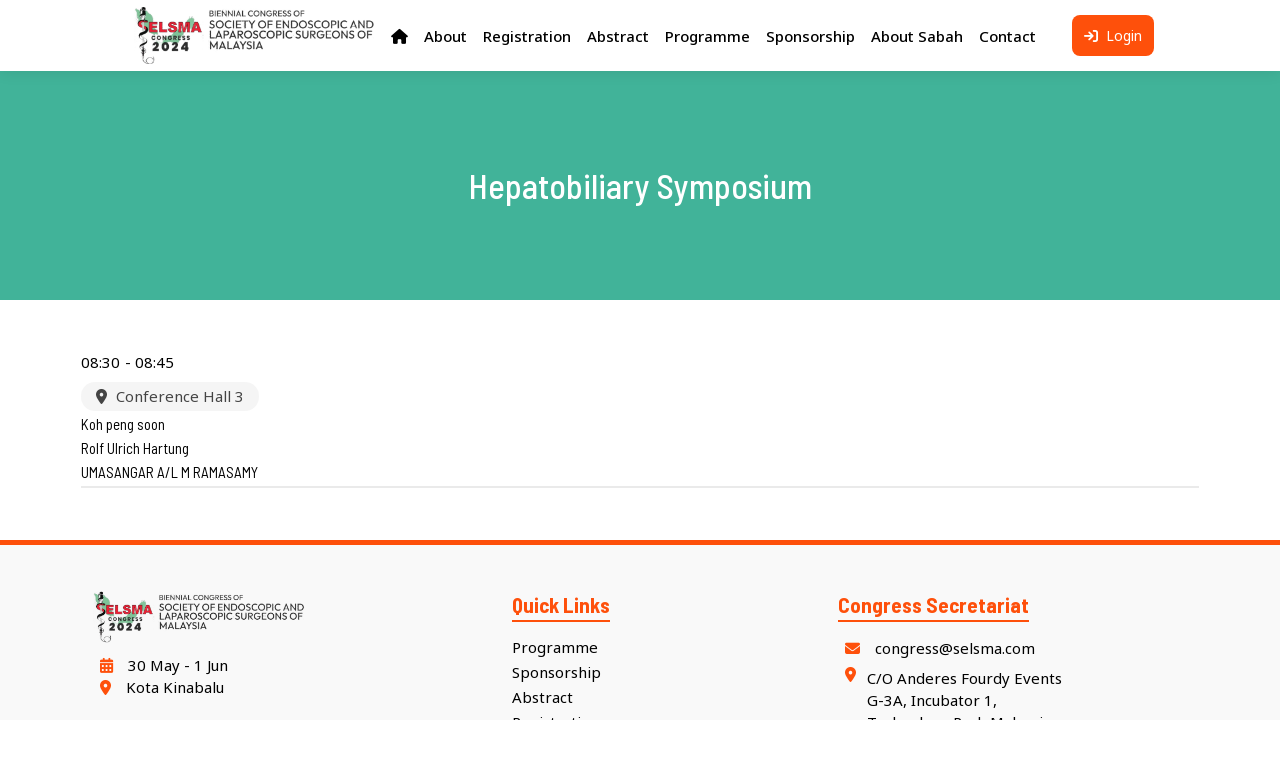

--- FILE ---
content_type: text/html; charset=UTF-8
request_url: https://congress.selsma.com/event/session/view/7382
body_size: 4413
content:
<!DOCTYPE html>
<html lang="en">
    <head>
        <meta http-equiv="content-type" content="text/html; charset=UTF-8">
        <meta charset="utf-8">
        <meta http-equiv="X-UA-Compatible" content="IE=edge">
        <meta name="viewport" content="width=device-width, initial-scale=1.0, maximum-scale=1.0, user-scalable=no">
        <link rel="shortcut icon" href="/templates/custom/anderesfourdy/selsma2024/images/favicon.png">
        <link rel="apple-touch-icon" href="">
        
        <link rel="preconnect" href="https://fonts.googleapis.com">
        <link rel="preconnect" href="https://fonts.gstatic.com" crossorigin>	

        <title>Hepatobiliary Symposium - SELSMA Congress 2024</title>
<script type="text/javascript">
    var fphp = window.fphp || {};
    fphp.PATH_ROOT  = '/';
    fphp.PATH_HTTP  = 'https://congress.selsma.com/';
    fphp.route = {"id":null,"com":"event","view":"session\/view","alias":"7382","url":"\/event\/session\/view\/7382"};

    // Timezone offset from UTC (seconds)
    fphp.serverTzOffsetSeconds = 0;
    fphp.user = {"id":0,"type":4,"group":"Guest","name":null,"username":null,"email":null,"session":"f84f0d08d9537dd9746587d1357588af","sid":null,"private":null,"public":null};
    fphp.group = {"4":{"type":4,"expiry":"2099-12-31","status":"9","primary":true}};

    fphp.serverTzOffsetString = "+00:00";
    fphp.localTzOffsetSeconds = (0 - (new Date()).getTimezoneOffset()) * 60;
    fphp.serverTimestamp = 1769020080;
    // Whether to use Add to Cart popups
    fphp.storeCartPopup = false;
    
</script>
<link rel="stylesheet" type="text/css" href="https://cdnjs.cloudflare.com/ajax/libs/bootstrap/5.1.3/css/bootstrap.min.css" />
<link rel="stylesheet" type="text/css" href="//storage.unitedwebnetwork.com/asset/jqueryui/1.12.1/jquery-ui.min.css" />
<link rel="stylesheet" type="text/css" href="//storage.unitedwebnetwork.com/asset/fphp/1.0.2/style.min.css" />
<link rel="stylesheet" type="text/css" href="//storage.unitedwebnetwork.com/asset/boxy/1.0.1/style-min.css" />
<script type='text/javascript' src='https://cdnjs.cloudflare.com/ajax/libs/jquery/3.2.1/jquery.min.js'></script>
<script type='text/javascript' integrity='sha384-gEqmPs5aWSQz1JwC46POWNPOy5RXuQyzUfmJPfMXSjBB0zv07wS6StkxwjIfkvL0' crossorigin='anonymous' src='//storage.unitedwebnetwork.com/asset/jqueryui/1.12.1/jqueryui-min.js'></script>
<script type='text/javascript' integrity='sha256-M4R5pU+mkW7PJTrM34LJRCp1qHqKvbNdQh+tnS+dorQ=' crossorigin='anonymous' src='//storage.unitedwebnetwork.com/asset/fphp/1.0.2/script-min.js'></script>
<script type='text/javascript' src='//storage.unitedwebnetwork.com/asset/boxy/1.0.1/script-min.js'></script>
<meta name="generator" content="fPHP" />
<link rel="stylesheet" type="text/css" href="/templates/default/css/reset.css" />
<link rel="stylesheet" type="text/css" href="/templates/custom/anderesfourdy/selsma2024/css/layout.css" />
<link rel="stylesheet" type="text/css" href="/templates/default/css/event.css" />
<script type='text/javascript' src='/templates/custom/anderesfourdy/selsma2024/js/customjs.js'></script>
<script type='text/javascript' src='https://cdnjs.cloudflare.com/ajax/libs/bootstrap/5.1.3/js/bootstrap.min.js'></script>

<style>:root {--session-track-27190: ;--session-track-27192: ;--session-track-27184: ;--session-track-27185: ;--session-track-27186: ;}</style>
<!-- Module ID: 43507 -->
<style>
  @media (max-width: 1000px){
   .menu-horizontal.menu-hover-1{
     order: 1;
   }
  }
  
</style>
<script>
$(document).ready(function(){
    $("#button-myschedule").click(function(e){
        e.preventDefault();
        var $button = $(this);
        var href = $button.prop("href");
        var mode = $button.data("mode");
        switch(mode) {
            case "add":
                $.ajax({ 
                    type: 'GET', 
                    url: href+mode,
                    dataType: 'json',
                    success: function (data) { 
                        if(data.status) {
                            datahref = $button.data("href");                            
                            $button
                                .html("<i></i>Remove from My Schedule")
                                .prop("href",datahref)
                                .data("href",href)
                                .addClass("added")
                                .data("mode","remove")
                        }
                        fphp.util.notification({content:data.message});
                    }
                });
            break;
            case "remove":
                $.ajax({ 
                    type: 'GET', 
                    url: href+mode,
                    dataType: 'json',
                    success: function (data) { 
                        if(data.status) {
                            datahref = $button.data("href");
                            $button
                                .html("<i></i>Add to My Schedule")
                                .prop("href",datahref)
                                .data("href",href)
                                .removeClass("added")
                                .data("mode","add")
                        }
                        fphp.util.notification({content:data.message});
                    }
                });                
        }
    });
    
});
</script> 
        <script src="https://cdnjs.cloudflare.com/ajax/libs/magnific-popup.js/1.1.0/jquery.magnific-popup.min.js" integrity="sha512-IsNh5E3eYy3tr/JiX2Yx4vsCujtkhwl7SLqgnwLNgf04Hrt9BT9SXlLlZlWx+OK4ndzAoALhsMNcCmkggjZB1w==" crossorigin="anonymous"></script>
        <link rel="stylesheet" href="https://cdnjs.cloudflare.com/ajax/libs/magnific-popup.js/1.1.0/magnific-popup.min.css" integrity="sha512-+EoPw+Fiwh6eSeRK7zwIKG2MA8i3rV/DGa3tdttQGgWyatG/SkncT53KHQaS5Jh9MNOT3dmFL0FjTY08And/Cw==" crossorigin="anonymous" />
        
        
    </head>
    <body  
         class="com-event view-session-view alias-7382 path-event-session-view-7382- cva-event-session-view-7382 no-user not-home"><!-- Powered By fPHP -->

        <div class="background-container">
            <!-- Position: background --><div class="fRegion region-background empty " data-fphp-region="background"></div>        </div>

        <div class="container-mobile">

            <header class="fHeader">
                <div class="navbar-header"> 
                    <div class="container">    
                        <!-- Position: header --><div class="fRegion region-header " data-fphp-region="header"><div class='fModule f-logo col-xs-8 col-8 col-sm-8 col-md-6 col-lg-3 col-xl-3 col-xxl-3 f-module f-module-gallery-list' data-fphp-entity-type='moduleinstance' data-ui-init='module' id="fModule-43539" data-fphp-entity-id="43539"><div class="f-module-content fModuleContent">                <ul class="fGalleryImages fGalleryList">
                                            <li id="fModule--fGalleryItem-220645" class="fGalleryItem fGalleryItem-220645">
                                                            <a  class="fGalleryImage"><img alt="Selsma's logo" src="https://storage.unitedwebnetwork.com/files/1154/f97569a6ae9608113b957479e64f2c52.png" /></a>
                                
                                                        </li>
                                        <li id="fModule--fGalleryItem-219396" class="fGalleryItem fGalleryItem-219396">
                                                            <a  class="fGalleryImage"><img alt="SELSMA 2024 logo" src="https://storage.unitedwebnetwork.com/files/1154/39c252386b50ced28c65efbe7ff9286c.webp" /></a>
                                
                                                        </li>
                                </ul>
            
            
                    
</div></div><div class='fModule menu-horizontal menu-hover-1 col-xs-2 col-2 col-sm-2 col-md-2 col-lg-8 col-xl-8 col-xxl-8 f-module f-module-pages-menu' data-fphp-entity-type='moduleinstance' data-ui-init='module' id="fModule-43507" data-fphp-entity-id="43507"><div class="f-module-content fModuleContent">        <div id="fMenu-toggle-43507" class="d-block d-lg-none d-xl-none d-xxl-none visible-xs d-sm-block visible-sm d-md-block visible-md navbar-toggle-container">
            <a class="navbar-toggle collapsed" 
            	data-toggle="collapse" 
            	href="#fMenu-43507" 
            	aria-expanded="false"
            	data-bs-toggle="collapse"
            	data-bs-target="#fMenu-43507"
            >
                <span class="icon-bar"></span>
                <span class="icon-bar"></span>
                <span class="icon-bar"></span>
            </a>
        </div>
    <nav aria-label='Main menu' id='fMenu-43507' class='d-lg-block d-xl-block d-xxl-block visible-sm-block visible-md-block visible-lg-block visible-xl-block visible-xsl-block d-none hidden-xs d-sm-none hidden-sm d-md-none hidden-md'><ul class='fMenu'><li id='menu-item-27805' class='menu-item '><a tabindex='0' href='/home' title=''><span class='menu-item-icon'></span><span class='menu-item-text'><i class='fa fa-home' aria-hidden='true'></i></span></a></li><li id='menu-item-27807' class='menu-item '><a tabindex='0' href='/about-organiser' title='About'><span class='menu-item-icon'></span><span class='menu-item-text'>About</span></a></li><li id='menu-item-27812' class='menu-item '><a tabindex='0' href='/registration' title='Registration'><span class='menu-item-icon'></span><span class='menu-item-text'>Registration</span></a></li><li id='menu-item-27813' class='menu-item '><a tabindex='0' href='/abstract' title='Abstract'><span class='menu-item-icon'></span><span class='menu-item-text'>Abstract</span></a></li><li id='menu-item-27814' class='menu-item  has-submenu' aria-haspopup='true'><a tabindex='0' href='/programme/pre-congress-workshop' title='Programme'><span class='menu-item-icon'></span><span class='menu-item-text'>Programme</span></a><ul><li id='menu-item-27834' class='menu-item '><a tabindex='0' href='/programme' title='Congress Programme'><span class='menu-item-icon'></span><span class='menu-item-text'>Congress Programme</span></a></li><li id='menu-item-27836' class='menu-item '><a tabindex='0' href='/faculty' title='Invited Faculty'><span class='menu-item-icon'></span><span class='menu-item-text'>Invited Faculty</span></a></li></ul></li><li id='menu-item-27831' class='menu-item '><a tabindex='0' href='/sponsorship' title='Sponsorship'><span class='menu-item-icon'></span><span class='menu-item-text'>Sponsorship</span></a></li><li id='menu-item-27816' class='menu-item  has-submenu' aria-haspopup='true'><a tabindex='0' href='/about-sabah' title='About Sabah'><span class='menu-item-icon'></span><span class='menu-item-text'>About Sabah</span></a><ul><li id='menu-item-27925' class='menu-item '><a tabindex='0' href='/about-sabah#fModule-43600' title='Interesting Places to Visit'><span class='menu-item-icon'></span><span class='menu-item-text'>Interesting Places to Visit</span></a></li><li id='menu-item-27926' class='menu-item '><a tabindex='0' href='/about-sabah#fModule-43602' title='Hotel in Kota Kinabalu'><span class='menu-item-icon'></span><span class='menu-item-text'>Hotel in Kota Kinabalu</span></a></li><li id='menu-item-27927' class='menu-item '><a tabindex='0' href='/about-sabah#fModule-43603' title='Flight to Kota Kinabalu'><span class='menu-item-icon'></span><span class='menu-item-text'>Flight to Kota Kinabalu</span></a></li></ul></li><li id='menu-item-27973' class='menu-item '><a tabindex='0' href='/contact-us' title='Contact'><span class='menu-item-icon'></span><span class='menu-item-text'>Contact</span></a></li></ul></nav></div></div><div class='fModule f-header-button text-right col-xs-2 col-2 col-sm-2 col-md-4 col-lg-1 col-xl-1 col-xxl-1 f-module f-module-pages-custom' data-fphp-entity-type='moduleinstance' data-ui-init='module' id="fModule-43841" data-fphp-entity-id="43841"><div class="f-module-content fModuleContent"><div ><p style="text-align: right;"><a class="fButton" href="/login"><i class="fas fa-sign-in">&nbsp;</i> Login</a></p>
</div></div></div></div>                    </div>
                </div>
            </header>
            

            <div class="head-padding"></div>

            
            
            <div id="fContent">
                <div class="fPageTitle">
                    <div class="container">
                        <h1 id='heading'>Hepatobiliary Symposium</h1>                    </div>
                </div>
                <div class="container">
                    <div class="row">
                                                <section id="fMatter" class="col-12">
                            <div id="f-messages"></div>                            <div class="session-full session-status-1" id="session-full-7382">

    <div class="session-time">
        <span class='session-time-date'>29 Jul 2022</span>
        <span class='session-time-start'>08:30</span>
        <span class='session-time-end'>08:45</span>
    </div>
    
            <div class="session-venue session-venue-27188">
        Conference Hall 3        </div>
        
        <div class="session-item session-item-intro">
        
            <div class="session-people">
                            <div class="session-people-item session-people-id-614718 session-people-role-27175">
                    <span class="session-people-name">Koh peng soon</span>
                    <span class="session-people-role">Moderator</span>

                    
                </div>

                            <div class="session-people-item session-people-id-608467 session-people-role-27175">
                    <span class="session-people-name">Rolf Ulrich Hartung</span>
                    <span class="session-people-role">Moderator</span>

                    
                </div>

                            <div class="session-people-item session-people-id-608003 session-people-role-27175">
                    <span class="session-people-name">UMASANGAR A/L M RAMASAMY</span>
                    <span class="session-people-role">Moderator</span>

                    
                </div>

                    </div>
        </div>
        
    <div class="session-action">
            </div>

    
        
    <div class="session-container session-item session-item-slots">
            </div>

</div>                        </section>
                                            </div>
                </div>
            </div>
                        <footer id="fFooter">
                <div class="container">
                    <!-- Position: footer --><div class="fRegion region-footer " data-fphp-region="footer"><div class='fModule fBottom f-module f-module-pages-custom' data-fphp-entity-type='moduleinstance' data-ui-init='module' id="fModule-43559" data-fphp-entity-id="43559"><div class="f-module-content fModuleContent"><div ><div class="container">
<div class="row justify-content-between">
<div class="col-md-4 col-sm-10"><a href="https://congress.selsma.com/"><img src="https://storage.unitedwebnetwork.com/files/1154/39c252386b50ced28c65efbe7ff9286c.webp" /></a>
<p><i class="fa-solid fa-calendar-days">&nbsp;</i> 30 May - 1 Jun</p>

<p><i class="fa-solid fa-location-dot">&nbsp;</i> Kota Kinabalu</p>
</div>

<div class="col-md-3 col-sm-10">
<h4>Quick Links</h4>

<ul>
	<li><a href="https://congress.selsma.com/programme/pre-congress-workshop" target="_self">Programme</a></li>
	<li><a href="https://congress.selsma.com/sponsorship" target="_self">Sponsorship </a></li>
	<li><a href="https://congress.selsma.com/abstract" target="_self">Abstract </a></li>
	<li><a href="https://congress.selsma.com/registration" target="_self">Registration</a></li>
</ul>
</div>

<div class="col-md-4 col-sm-10 email">
<h4>Congress Secretariat</h4>
<!--<p><i class="fa-solid fa-clock"> </i> Mon-Fri, 10am - 5pm GMT+8</p>--><!--<p><a href="mailto:congress.selsma.com"><i class="fa-solid fa-globe"> </i> congress.selsma.com</a></p>-->

<p><a href="mailto:congress@selsma.com"><i class="fa-solid fa-envelope">&nbsp;</i> congress@selsma.com</a></p>

<p style="display:flex;"><i class="fa-solid fa-location-dot">&nbsp;</i> C/O Anderes Fourdy Events<br />
G-3A, Incubator 1,<br />
Technology Park Malaysia,<br />
Bukit Jalil, 57000 Kuala Lumpur&nbsp;</p>
<!--<p><i class="fa-solid fa-phone fa-fw"> </i> <a href="tel:+60-11-1634-1491"> +60-11-1634-1491</a></p>

<p><i class="fa-solid fa-phone fa-fw"> </i> <a href="tel:+60-11-2669-1491">+60-11-2669-1491</a></p>

<p><i class="fa-solid fa-phone fa-fw"> </i> <a href="tel:‭+60-11-5426-1941">‭+60-11-5426-1941</a></p>--></div>
</div>
</div>
</div></div></div><div class='fModule  copyright f-module f-module-pages-custom' data-fphp-entity-type='moduleinstance' data-ui-init='module' id="fModule-43837" data-fphp-entity-id="43837"><div class="f-module-content fModuleContent"><div ><p>Society of Endoscopic Laparoscopic of Surgeons Malaysia | All Rights Reserved | Powered By <a href="https://events.anderesfourdy.com/" target="_blank">Anderes Fourdy</a></p>
</div></div></div></div>                </div>
            </footer>
        </div>
    </body>
</html>

--- FILE ---
content_type: text/css
request_url: https://congress.selsma.com/templates/custom/anderesfourdy/selsma2024/css/layout.css
body_size: 11509
content:
@import url('https://fonts.googleapis.com/css2?family=Barlow+Semi+Condensed:ital,wght@0,100;0,200;0,300;0,400;0,500;0,600;0,700;0,800;0,900;1,100;1,200;1,300;1,400;1,500;1,600;1,700;1,800;1,900&family=Noto+Sans:ital,wght@0,100..900;1,100..900&display=swap');
@import url("https://cdnjs.cloudflare.com/ajax/libs/font-awesome/6.2.1/css/all.min.css");
:root {
    --brand-color-green: #41b399;
    --brand-color-lgreen: #c4e8e0;
    --brand-color-red: #fe500b;
    --brand-color-orange: #ffa519;
    --brand-color-lgray: #efefef5e;
}

* {
    -webkit-font-smoothing: antialiased;
    -moz-osx-font-smoothing: grayscale;
}

html {
    font-size: 16px;
}

body {
    line-height: 1.375;
    padding: 0;
    margin: 0;
    overflow-x: hidden;
    overflow-y: auto;
    font-size: 1rem;
    font-family: "Noto Sans", sans-serif;
    font-optical-sizing: auto;
}


/* Layout */

a {
    text-decoration: none;
    color: #000;
}

a:hover {
    text-decoration: underline;
}

h1,
h2,
h3,
h4,
h5,
h6 {
    font-family: "Barlow Semi Condensed", sans-serif;
}

h1 {
    font-size: 2.3rem;
    margin: 1.25rem 0;
    font-weight: 500;
}

h2 {
    font-size: 1.9rem;
    margin: 1.25rem 0;
    font-weight: 500;
}

h3 {
    font-size: 1.7rem;
    margin: 1.25rem 0;
    font-weight: 500;
    line-height: 140%;
}

h4 {
    font-size: 1.3rem;
    margin: 1.25rem 0;
    font-weight: 500;
    line-height: 140%;
}

p {
    margin-bottom: 1rem;
    font-weight: 400;
    line-height: 1.5;
}

img {
    max-width: 100%;
    height: auto;
    -webkit-user-drag: none;
    user-select: none;
    -moz-user-select: none;
    -webkit-user-select: none;
    -ms-user-select: none;
}

body.width-full #fContent>.container {
    width: 100%;
    padding: 0;
    min-width: 100%;
}

body.width-full #fMatter {
    padding: 0;
}

body.title-off .fPageTitle {
    display: none;
}

ol,
ul {
    margin: 0 0 1rem;
    padding: 0 0 0 1em;
}

#f-messages {
    margin: 0;
}

.spacing-no {
    padding: 0 !important;
    margin: 0 !important;
}

.bg-none {
    background: transparent !important;
}


/*Module*/

.fModule .fModuleTitle,
.fModule .fModuleContent {
    width: 100%;
}

.fModuleEnd .fModuleTitle,
.fModuleEnd .fModuleContent,
.fModuleBoxed {
    margin: 0 auto;
}

#fMatter .fModule,
#fSidebarRight .fModule,
#fContentPre .fModule,
#fContentPost .fModule {
    padding-top: 2rem;
    padding-bottom: 2rem;
}

.fRegion {
    display: inline-block;
    width: 100%;
}

#fPageTitle {
    display: block;
}

.container {
    min-width: 320px;
}

body.width-full #fContent>.container {
    width: 100%;
    padding: 0;
    min-width: 100%;
}

#fMatter {
    padding-top: 1.5rem;
    padding-bottom: 1.5rem;
}

body.width-full #fMatter {
    padding: 0;
}

.region-header .fModule {
    display: flex;
    align-items: center;
}

.fRegion.region-header {
    display: flex;
    flex-wrap: wrap;
    align-items: center;
}

.f-module-user-format h2 {
    color: #fe500b;
    font-weight: 800;
}

.fForm .form-heading {
    padding: 0;
}

input#field_id_18893 {
    padding: 0px 0 0px 73px !important;
    height: 50px;
}

.menu-item-text .action:before {
    display: block;
    content: "";
    height: 1.04rem;
    width: 1.04rem;
    background: red;
    border-radius: 1rem;
    position: absolute;
    left: 10px;
    top: 19%;
    transform: translate(0, -50%);
    animation: blinking 2s infinite;
}


/*----------animation----------*/

@keyframes blinking {
    0% {
        opacity: 1;
    }
    70% {
        opacity: 0;
    }
    100% {
        opacity: 1;
    }
}


/* Common CSS */

input.form-control,
textarea.form-control {
    display: inline-block;
    margin: 10px 0px;
}


/* Programme Table */

.session-heading {
    text-align: center;
    margin-top: 1.5rem;
    color: #4d4f53;
    font-weight: bold;
    line-height: 1.3;
    font-size: 2rem;
    margin-bottom: 1rem;
    color: var(--brand-color-red);
}

.session-container {
    border-collapse: separate;
    border-spacing: 0 1rem;
    border: 1px solid #eaeaea;
}

body .session-container th {
    background: var(--brand-color-red);
    color: #fff;
    font-weight: bold;
}

.session-container td {
    border-bottom: 1px solid #f7ae3f;
}

.session-container tr:last-child td {
    border-bottom: 0 none !important;
}

.session-container .session-details {
    vertical-align: top !important;
    position: relative;
    border-right: 1px solid #dadada;
}

.session-container .session-details:last-child {
    border-right: 0 none;
}

.session-container td.session-details[colspan="2"] {
    text-align: left;
}

td.session-time,
th.session-time {
    padding: 1rem;
    width: 120px;
    min-width: 120px;
}

.session-time.session-time-show {
    font-size: 0.9rem;
}

td.session-time {
    border-right: 1px solid var(--brand-color-red);
    background: #f1f1f1;
}

.session-time .session-time-start,
.session-time .session-time-end {
    display: inline-block;
    opacity: 1;
}

.session-time .session-time-start:after {
    display: inline-block;
    content: " - ";
    padding-left: 5px;
}

.session-time .session-time-zone {
    font-size: 0.9rem;
    color: #999;
}

.session-time .session-time-date {
    display: none;
}

.session-time .session-time-date.is-different {
    color: #fff;
    display: inline-block;
    background: #aaa;
    border-radius: 2rem;
    font-size: 0.8rem;
    padding: 0.25rem 1rem;
    margin-left: 0.5rem;
    margin-right: 0.5rem;
}

.session-container ul li {
    margin: .5em 0 .5em 20px !important;
    list-style: square;
}

.session-sub {
    padding-left: 0;
    list-style: square;
    margin-top: 0.5rem;
    margin-bottom: 0.5rem;
}

.session-sub-title {
    font-weight: 600;
}

.session-sub .session-people {
    padding-top: 0;
    margin-top: 0;
}

.session-title.session-sub-title,
.session-intro {
    font-weight: 600;
    font-size: 1rem;
    display: inline;
    color: #000;
    letter-spacing: -0.5px;
}

.session-venue {
    position: relative;
    border-radius: 1rem;
    padding: 0.25rem 1rem;
    /* background: rgba(254, 229, 0, 0.85); */
    background: #dddddd4a;
    color: #444;
    display: inline-block;
    font-size: 1rem !important;
    margin-top: 10px;
}

.session-venue::before {
    content: "\f3c5";
    font-family: "FontAwesome";
    margin-right: 5px;
}

.session-venue-34318 {
    background: #c3ffd930;
}

.session-venue-34320 {
    background: #ffb9a82e;
}

.session-venue-34321 {
    background: #ffda9d33;
}


/* .session-container .session-details:has(.session-item-container .session-venue-34318) .session-title {
    background: var(--brand-color-green);
}

.session-container .session-details:has(.session-item-container .session-venue-34320) .session-title {
    background: var(--brand-color-red);
}

.session-container .session-details:has(.session-item-container .session-venue-34321) .session-title {
    background: var(--brand-color-orange);
} */

.session-venue a {
    font-size: 0.8rem;
}

.session-venue a {
    color: #fff;
    display: inline-block;
    margin: 0;
    padding: 0;
    padding-left: 1rem;
}

.session-venue a:before {
    display: block;
    content: "";
    height: 1.1rem;
    width: 1.1rem;
    background: #fff;
    border-radius: 2rem;
    position: absolute;
    left: 6px;
    line-height: 1rem;
    top: 50%;
    transform: translate(0, -50%);
    animation: blinking 1.2s infinite;
}

.session-status-3 .session-venue,
.session-status-2 .session-venue {
    margin-top: 0.5rem;
    padding-left: 1.25rem;
    background: url('https://img.icons8.com/fluency-systems-regular/48/000000/marker--v1.png') left center no-repeat;
    background-size: 1rem;
    font-size: 0.8rem;
    opacity: 0.75;
}

span.live {
    color: #cc0000 !important;
}

.session-status-3 .session-venue,
.session-status-2 .session-venue {
    background-color: #cc0000;
    display: inline-block;
    position: relative;
    margin-top: 2rem;
}

.session-status-3>.session-title:before,
.session-status-2>.session-title:before {
    position: relative;
    content: "LIVE";
    color: #cc0000;
    font-size: 1rem;
    font-weight: bold;
    display: block;
    animation: blinking 1.2s infinite;
}

.no-user .session-status-3 .session-venue {
    display: none
}

.no-user .session-status-3>.session-title:before {
    display: none
}

.session-status-2 .session-venue,
.session-status-2>.session-title:before {
    display: none;
}

.session-mine.session-status-2>.session-title:before,
.session-mine.session-status-2.session-full:before {
    content: "PRESENTER TO JOIN SESSION";
    color: #FFA500;
    display: block;
    margin-bottom: 0.5rem;
}

.session-mine.session-status-2 .session-venue {
    display: inline-block;
}

@keyframes blinking {
    0% {
        opacity: 1;
    }
    70% {
        opacity: 0;
    }
    100% {
        opacity: 1;
    }
}

@media(max-width: 594.8px) {
    .session-container th {
        font-size: 0px;
    }
    .session-container th select {
        font-size: 1rem;
    }
    tr.session-row {
        border: 1px solid #333;
        margin-top: 1.5rem;
    }
    tr.session-row-hidden {
        border: 0 none;
        margin-top: 0;
    }
    .session-time-zone {
        display: inline-block;
        padding-left: 0.5rem;
    }
    .session-time-zone::before,
    .session-time-zone::after {
        position: relative;
        content: " ";
        display: inline;
    }
    .session-time-zone::before {
        content: "(";
    }
    .session-time-zone::after {
        content: ")";
    }
    tr.session-row,
    tr.session-row td,
    td.session-time {
        display: block;
        width: 100%;
        max-width: 100%;
    }
    tr.session-row td {
        border: 0px none;
    }
    th.session-time {
        width: 100%;
        max-width: 100%;
        display: block;
    }
    .session-time .session-time-date.is-different {
        margin-left: 0;
    }
    .session-container tr:hover td.session-time,
    table.fTable tr:nth-child(odd) td.session-time,
    table.fTable tr:nth-child(even) td.session-time {
        display: block;
        text-align: left;
        background: #333;
        color: #fff;
    }
    .session-container th:last-child {
        display: none;
    }
}


/* Responsive Homepage */

.fModuleEnd .fModuleTitle {
    padding-right: var(--bs-gutter-x, .75rem);
    padding-left: var(--bs-gutter-x, .75rem);
}

@media (min-width: 576px) {
    .fModuleEnd .fModuleTitle {
        width: 540px;
    }
}

@media (min-width: 768px) {
    .fModuleEnd .fModuleTitle {
        width: 720px;
    }
}

@media (min-width: 992px) {
    .fModuleEnd .fModuleTitle {
        width: 970px;
    }
}

@media (min-width: 1200px) {
    .fModuleEnd .fModuleTitle {
        width: 1140px;
    }
}

@media (min-width: 1400px) {
    .fModuleEnd .fModuleTitle {
        width: 1320px;
    }
}


/***----***/

.fForm .form-item-type-checkbox .checkbox label,
.fForm .form-item-type-radio .checkbox label,
.fForm .form-item-type-boolean label {
    display: flex;
    align-items: center;
}

header ul,
ul.fMenu,
header ul li,
ul.fMenu li {
    margin: 0px;
    list-style: none;
    padding: 0px;
}

ul.fGalleryImages.fGalleryList {
    position: relative;
    margin: 0px;
    padding: 0px;
    list-style: none;
}

ul.fGalleryImages.fGalleryList li.fGalleryItem {
    margin: 0;
    padding: 0 0.5rem;
    list-style: none;
}

.fGalleryImage {
	display:block;
}

.logoset .fGalleryImage {
	border: 1px solid #ddd;
	margin-bottom: 1rem;
	transition: 0.5s all;
}
.logoset .fGalleryImage:hover {
	box-shadow: 0 0 1rem rgba(0,0,0,0.1);
}

.f-intresting-places a {
    color: var(--brand-color-red) !important;
    font-weight: bold;
}


/***----***/

.collapse.show {
    display: block !important;
}

.collapse.in {
    display: block !important;
}

.navbar-toggle.collapsed .icon-bar:nth-child(1),
.navbar-toggle.collapsed .icon-bar:nth-child(2) {
    transform: none;
    /* margin: 0;
    margin: 0; */
}

header .navbar-toggle .icon-bar {
    height: 3px;
    width: 26px;
    background: #fff;
}

.navbar-toggle .icon-bar:nth-child(3) {
    opacity: 0;
}


/* .navbar-toggle .icon-bar+.icon-bar {
    margin-top: 4px;
} */

.navbar-toggle .icon-bar:nth-child(2) {
    transform: rotate(-45deg);
    margin-top: -2px;
    margin-bottom: 4px;
}

.navbar-toggle .icon-bar:nth-child(1) {
    transform: rotate(45deg);
}

.navbar-toggle.collapsed .icon-bar:nth-child(1) {
    margin-top: -7px;
}

.navbar-toggle.collapsed .icon-bar:nth-child(3) {
    opacity: 1;
}

.navbar-toggle.collapsed .icon-bar:nth-child(2) {
    margin-top: 7px;
}

.navbar-toggle-container .navbar-toggle {
    z-index: 9999;
}

.region-header,
.region-headertop {
    display: flex;
    flex-wrap: wrap;
    align-items: stretch;
}

.region-header .fModule,
.region-headertop .fModule {
    display: flex;
    align-items: center;
}

.region-headertop .fModule {
    padding: 0;
}

.headertop ul li {
    display: inline-block;
    align-items: center;
    padding: 0 0.7em 0 0;
    position: relative;
}

.fHeader .menu-horizontal {
    background: #fc031700;
    transition: .5s all;
}

.menu-horizontal.set {
    position: fixed;
    top: 0;
    left: 0;
    right: 0;
    width: 100%;
}

.headertop ul li ul {
    display: block;
    position: absolute;
    left: 0;
    right: 0;
    top: 100%;
    width: 100%;
    display: none;
}

.headertop ul li ul li {
    border: none;
    display: block;
}

nav {
    height: 100%;
}

.menu-horizontal nav ul.fMenu {
    display: flex;
    flex-wrap: wrap;
    align-items: stretch;
    justify-content: center;
}

.menu-horizontal nav>ul>li {
    display: flex;
    align-items: stretch;
    position: relative;
}

.menu-horizontal nav a {
    font-weight: 500;
    display: flex;
    align-items: center;
    transition: 0.3s all;
    color: #000;
    text-decoration: none;
}

.menu-hover-1 .fMenu>li>a {
    position: relative;
    padding: 1rem 0;
}

.menu-hover-1 .fMenu>li:hover>a,
.menu-hover-1 .fMenu>li>a:hover {
    color: var(--brand-color-red);
}

.menu-hover-1 .fMenu>li {
    margin: 0 8px;
}

.menu-horizontal nav>ul>li>ul {
    position: absolute;
    top: 100%;
    width: 250px;
    display: none;
    z-index: 99;
    max-height: 0;
    display: unset;
    overflow: hidden;
    transition: all 0.3s linear;
    left: 50%;
    transform: translate(-50%, 0);
    background: #fff;
}

.menu-horizontal nav>ul>li>ul li a {
    color: #ab201e;
    font-size: 0.8rem;
    padding: 13px;
    background: #f2176b;
    border-bottom: 1px solid #ffffff45;
    background: #ccc;
}

header.set .menu-horizontal nav a {
    color: #000;
}

.menu-horizontal nav>ul>li>ul li a:hover {
    background: var(--brand-color-lgray);
}

.fMenu li:hover>ul.sub {
    visibility: visible;
    opacity: 1;
    top: 100%;
    transition: all 0.4s linear;
    display: block;
    transform: perspective(600px) scale(1);
    padding-top: 0;
    max-height: 300px;
    left: 50%;
    transform: translate(-50%, 0);
    box-shadow: 0 0 1rem rgba(0, 0, 0, 0.1);
}

.menu-horizontal nav>ul>li>ul li a {
    color: #000;
    font-size: 0.8rem;
    padding: 10px 10px;
    background: #ffffff;
    transition: all 0.3s ease 0.1s;
    text-align: center;
    display: block;
}

.navbar-header .navbar-toggler {
    display: none;
}

@media (max-width: 991.9px) {
    .row.w-100 {
        --bs-gutter-x: 0;
    }
    .navbar-header .navbar-toggler {
        display: block;
    }
    .navbar-collapse.collapse.show {
        display: block;
    }
    header.fHeader .menu-horizontal nav {
        position: fixed;
        float: right;
        padding: 29px 1px;
        margin-top: 0;
        margin-right: 0;
        margin-bottom: 0;
        background-color: rgba(0, 0, 0, 0);
        background-image: none;
        border: 1px solid transparent;
        width: 100%;
        left: 0;
        z-index: 9;
        top: 3rem;
    }
    header.fHeader .menu-horizontal ul li {
        float: none;
        display: block;
    }
    header.fHeader .menu-horizontal ul li a {
        color: #fff;
        background-color: #000;
    }
    .fHeader .menu-horizontal ul li,
    .fHeader.set .menu-horizontal ul li {
        float: none;
        padding: 20px 0;
    }
    .fHeader .menu-horizontal ul li a,
    .fHeader.set .menu-horizontal ul li a {
        color: #fff;
    }
    header .navbar-toggle {
        position: relative;
        float: right;
        padding: 9px 10px;
        margin-top: 0;
        margin-right: 0;
        margin-bottom: 0;
        background-color: rgba(0, 0, 0, 0);
        background-image: none;
        border: 1px solid transparent;
        border-radius: 4px;
    }
    .fHeader .menu-horizontal {
        padding: 0;
    }
    .region-header,
    .region-headertop {
        display: inline-block;
        width: 100%;
    }
    .region-header .fModule,
    .region-headertop .fModule {
        display: block;
    }
    .fHeader .navbar-header {
        margin: 0;
    }
    .fHeader .navbar-header .row.row-0 {
        margin: 0 15px;
    }
    header .navbar-toggle .icon-bar {
        background: var(--brand-color-red);
        height: 3px;
        width: 26px;
        position: absolute;
        right: 0;
    }
    .menu-horizontal nav ul.fMenu {
        display: flex;
        flex-wrap: wrap;
        align-items: stretch;
        justify-content: center;
        flex-direction: column;
    }
    header.fHeader .menu-horizontal ul li {
        float: none;
        display: block;
        width: 100%;
        text-align: left;
        padding: 0px 0;
        border-top: 0px solid white;
        margin: 0;
    }
    header.fHeader .menu-horizontal nav>ul>li>a {
        color: #1874bb;
        background: #fff;
        margin: 0;
        padding: 11px 8px !important;
        border-bottom: 1px solid #000;
        font-size: 14px;
        position: relative;
    }
    header.fHeader .menu-horizontal nav>ul>li>a {
        color: #fff;
        background-color: var(--brand-color-green);
    }
    .header-middle-container-row ul li a::before {
        content: '';
        height: 1px;
        width: 0;
        -webkit-transition: all .3s linear 0ms;
        -khtml-transition: all .3s linear 0ms;
        -moz-transition: all .3s linear 0ms;
        -ms-transition: all .3s linear 0ms;
        -o-transition: all .3s linear 0ms;
        transition: all .3s linear 0ms;
        position: absolute;
        bottom: 0;
        left: 0;
        background: var(--brand-color-blue);
    }
    .menu-hover-1 .fMenu>li>a:hover::before {
        width: 100%;
    }
    .menu-horizontal nav>ul>li>ul.sub {
        padding-top: 0;
        position: sticky;
        float: left;
        width: 100%;
        background: var(--brand-color-red);
        padding-left: 6px;
        padding-right: 6px;
        padding-bottom: 0;
    }
    .menu-horizontal nav>ul>li>ul li a {
        background: #ffffff;
        margin-left: 0px;
    }
    header.fHeader .menu-horizontal nav>ul>li>a:hover {
        color: #fff;
    }
    .menu-horizontal nav>ul>li>ul li a:first-child {
        border-top: 1px solid #00000005;
        border-bottom: solid 1px #eeeeee03;
    }
    .navbar-toggle .icon-bar:nth-child(1) {
        margin-top: 0;
    }
    .navbar-toggle .icon-bar:nth-child(2) {
        margin-top: 0;
    }
    header.fHeader .menu-horizontal nav>ul>li>ul {
        position: relative;
        padding-top: 0;
    }
    .menu-horizontal nav>ul>li>ul li a:hover {
        background-color: #fff;
        color: #000;
    }
}

@media only screen and (min-width: 786px) and (max-width: 991.9px) and (orientation: landscape) {
    .navbar-header .navbar-toggler {
        display: block;
    }
    .navbar-collapse.collapse.show {
        display: block;
    }
    header.fHeader .menu-horizontal nav {
        position: fixed;
        float: right;
        padding: 29px 1px;
        margin-top: 0;
        margin-right: 0;
        margin-bottom: 0;
        background-color: rgba(0, 0, 0, 0);
        background-image: none;
        border: 1px solid transparent;
        width: 100%;
        left: 0;
        z-index: 9;
        top: 5rem;
    }
    header.fHeader .menu-horizontal ul li {
        float: none;
        display: block;
    }
    header.fHeader .menu-horizontal ul li a {
        color: #fff;
        background-color: #000;
    }
    .fHeader .menu-horizontal ul li,
    .fHeader.set .menu-horizontal ul li {
        float: none;
        padding: 20px 0;
    }
    .fHeader .menu-horizontal ul li a,
    .fHeader.set .menu-horizontal ul li a {
        color: #fff;
    }
    header .navbar-toggle {
        position: relative;
        float: right;
        padding: 9px 10px;
        margin-top: 0;
        margin-right: 0;
        margin-bottom: 0;
        background-color: rgba(0, 0, 0, 0);
        background-image: none;
        border: 1px solid transparent;
        border-radius: 4px;
    }
    .fHeader .menu-horizontal {
        padding: 0;
    }
    .region-header,
    .region-headertop {
        display: inline-block;
        width: 100%;
    }
    .region-header .fModule,
    .region-headertop .fModule {
        display: block;
    }
    .fHeader .navbar-header {
        margin: 0;
    }
    .fHeader .navbar-header .row.row-0 {
        margin: 0 15px;
    }
    header .navbar-toggle .icon-bar {
        background: #fe500b;
        height: 3px;
        width: 26px;
        position: absolute;
        right: 0;
    }
    .menu-horizontal nav ul.fMenu {
        display: flex;
        flex-wrap: wrap;
        align-items: stretch;
        justify-content: center;
        flex-direction: column;
    }
    header.fHeader .menu-horizontal ul li {
        float: none;
        display: block;
        width: 100%;
        text-align: left;
        padding: 0px 0;
        border-top: 0px solid white;
        margin: 0;
    }
    header.fHeader .menu-horizontal nav>ul>li>a {
        color: #1874bb;
        background: #fff;
        margin: 0;
        padding: 11px 8px !important;
        border-bottom: 1px solid #000;
        font-size: 14px;
        position: relative;
    }
    header.fHeader .menu-horizontal nav>ul>li>a:hover {
        color: #fff;
    }
    header.fHeader .menu-horizontal nav>ul>li>a {
        color: #fff;
        background-color: var(--brand-color-green);
    }
    .header-middle-container-row ul li a::before {
        content: '';
        height: 1px;
        width: 0;
        -webkit-transition: all .3s linear 0ms;
        -khtml-transition: all .3s linear 0ms;
        -moz-transition: all .3s linear 0ms;
        -ms-transition: all .3s linear 0ms;
        -o-transition: all .3s linear 0ms;
        transition: all .3s linear 0ms;
        position: absolute;
        bottom: 0;
        left: 0;
        background: var(--brand-color-blue);
    }
    .menu-hover-1 .fMenu>li>a:hover::before {
        width: 100%;
    }
    .menu-horizontal nav>ul>li>ul.sub {
        padding-top: 0;
        position: sticky;
        float: l;
        float: left;
        width: 100%;
        background: #f9b90d;
        padding-left: 6px;
        padding-bottom: 0;
    }
    .menu-horizontal nav>ul>li>ul li a {
        background: #ffffff;
        margin-left: 0px;
    }
    .menu-horizontal nav>ul>li>ul li a:first-child {
        border-top: 1px solid #00000005;
        border-bottom: solid 1px #eeeeee03;
    }
    .navbar-toggle .icon-bar:nth-child(1) {
        margin-top: 0;
    }
    .navbar-toggle .icon-bar:nth-child(2) {
        margin-top: 0;
    }
    header.fHeader .menu-horizontal nav>ul>li>ul {
        position: relative;
        padding-top: 0;
    }
    .row.w-100 {
        --bs-gutter-x: 0;
    }
    .menu-horizontal nav>ul>li>ul li a:hover {
        background-color: #fff;
        color: var(--brand-color-blue2);
    }
}

.fRegion.region-header>.row {
    justify-content: space-between;
    align-items: center;
    background: #fff;
    border-radius: 0px 0px 30px 30px;
}

footer#fFooter ul,
footer#fFooter ul li {
    margin: 0px;
    list-style: none;
    padding: 0px;
}

.fBottom h4 {
    margin-bottom: 1rem !important;
}

.fBottom ul li {
    margin-bottom: 5px !important;
}

.email p {
    margin-bottom: 8px !important;
}

.fBottom ul li a {
    font-size: 1rem;
}

.fBottom p {
    margin: 0px 0 0 0;
    font-size: 1rem;
}

a.fButton,
.fForm .buttons input,
.fbutton-btn a,
.fForm .buttons a {
    padding: 0.8rem 2rem;
    text-decoration: none;
    display: inline-block;
    color: #fff;
    font-size: 1em;
    text-align: center;
    background-color: var(--brand-color-red);
    -webkit-transition: all 0.3s ease;
    -moz-transition: all 0.3s ease;
    -o-transition: all 0.3s ease;
    -ms-transition: all 0.3s ease;
    transition: all 0.3s ease;
    border-radius: 8px;
}

a.fButton ::before {
    color: #fff;
}

a.fButton:hover,
.fForm .buttons input:hover,
.fbutton-btn a:hover,
.fForm .buttons a:hover {
    background: #fe0b0b;
    color: #fff;
    box-shadow: 0 0 1rem rgba(0, 0, 0, 0.25);
}

.f-table th,
.f-table tr.thead td {
    background: var(--brand-color-green);
}

.fForm .checks {
    height: auto !important;
}

.f-table-invoice {
    border: 1px solid #ccc !important;
}

.ItemfinnerGallery {
    position: relative;
}

.fModuleTitle h3 {
    font-weight: 700;
    text-align: center;
}

.fPageTitle {
    position: relative;
    color: #fff;
    text-align: center;
    padding: 5rem 0;
    background-size: cover;
    min-height: 182px;
    height: 100%;
    margin-bottom: 2rem;
    background: linear-gradient(45deg, #1e8c7e, #0e6b5f, #1e8c7e, #10645a, #1e8c7e);
    background: var(--brand-color-green);
    display: grid;
    place-items: center;
}


/****--Form---****/


/*faculty*/

.four-speaker .f-list-item-container {
    display: block;
    color: #000;
    height: 100%;
    background: #fff;
    transition: 0.3s all ease-in-out;
    position: relative;
    height: 100%;
    text-align: center;
    padding: 1.5rem 1rem;
    background: var(--brand-color-lgray);
}

.four-speaker .f-list-item-container::after {
    display: block;
    position: absolute;
    content: " ";
    height: 4px;
    width: 100%;
    bottom: 0;
    left: 0;
    background: url('https://storage.unitedwebnetwork.com/files/1154/05b5d3d51d925e0cde62b308b54b4595.png') no-repeat;
    background-size: cover;
    background-position: bottom center;
}

.four-speaker .f-list-item-container:hover {
    box-shadow: 0px 0px 30px 0px rgba(0, 0, 0, 0.09);
    background: #fff;
}

.four-speaker .f-list-item-container img {
    aspect-ratio: 1/1;
    object-fit: cover;
    object-position: top;
    shape-outside: circle();
    -webkit-clip-path: circle();
    background: #f6f6f6;
    margin: 0 0 0.5rem;
}

.four-speaker .f-list-item-container .f-list-item-title a {
    color: var(--brand-color-red);
    font-size: 1.2rem;
    font-weight: 700;
    letter-spacing: -1px;
}

.four-speaker .f-list-item-container .f-list-item-subtitle a {
    color: #222;
    font-size: 1rem;
    font-weight: 500;
}

body.com-user.view-view .f-content-container .f-content-item-teaser-image img {
    border-radius: 100%;
    height: 180px;
    width: 180px;
    object-fit: cover;
    border: 10px solid var(--brand-color-or);
}

body.com-user.view-view .f-content-item-teaser-image,
body.view-session-person .f-content-image {
    margin: 0 auto;
    text-align: center;
    margin-bottom: 1rem;
}

.f-content-container .f-content-item-teaser-image {
    text-align: center;
    margin: 20px auto 20px auto;
    width: 250px;
    padding: 15px;
}

.f-list-item-subtitle {
    font-family: "Barlow Semi Condensed", sans-serif;
    margin-top: 0.5rem;
    color: #444;
}


/*faculty*/

select {
    word-wrap: normal;
    padding: 0.3rem 10px;
}

.fForm label {
    float: left;
    text-align: left !important;
    font-size: 1rem;
    width: 100% !important;
}

.fForm .buttons {
    padding-left: 0 !important;
    margin-top: 1rem;
}

.fForm .form-heading {
    font-weight: 300;
    margin-top: 0;
    padding: 0 0 7px !important;
}

form.fForm {
    display: block;
    padding: 2rem;
    font-weight: bold;
    color: #000;
    background: #fff;
    transition: 0.3s all ease-in-out;
    border-radius: 5px;
    box-shadow: 0px 0px 30px 0px rgba(0, 0, 0, 0.09);
    position: relative;
}

.fForm .buttons input {
    width: auto;
}

.path-register-2-details-.cva-pages-module.has-user.not-home.f-scrolled .form-heading {
    margin: 15px 0 15px 15px;
}

form.fForm input,
form.fForm select,
form.fForm textarea {
    padding: 0.85rem 10px;
    width: 100%;
}

.form-item {
    width: 100%;
}

.f-module-user-form {
    display: block;
    padding: 2rem;
    font-weight: bold;
    color: #000;
    height: 100%;
    background: #fff;
    transition: 0.3s all ease-in-out;
    border-radius: 5px;
    position: relative;
}

.hint {
    margin: 10px 0 0 0 !important;
}

.fForm .buttons a {
    background: #fff;
}

.fForm .buttons a:hover {
    color: #fff;
}

.fForm .hint {
    color: #333;
    margin: 11px 0;
}

.fForm .hint a {
    color: #333;
    font-weight: 500;
}

.fForm .hint a:hover {
    color: #666;
}


/*form*/

form#frm {
    width: 70%;
    margin: 0 auto;
    background-color: rgb(255, 255, 255);
    box-shadow: 0px 0px 30px 0px rgba(0, 0, 0, 0.09);
    padding: 40px;
    height: auto;
}

.view-login form#frm {
    width: 40%;
}

form#frm label {
    width: 100%;
    text-align: left;
}

form#frm input {
    width: 100%;
}

form#frm .hint {
    margin-left: 0 !important;
}

form.fForm .buttons input {
    width: auto;
    min-width: 80px;
    padding: 1rem;
    border: 0 none;
    font-weight: bold;
}


/*form*/


/* Header */

header.fHeader {
    z-index: 99;
    position: sticky;
    top: 0;
}

.f-header-button a.fButton {
    padding: 10px 12px;
    font-size: 14px;
}

.f-header-button a.fButton:hover {
    color: #fff;
}

header .fModule.fLogo {
    padding-left: 0;
    padding-right: 0;
}

header ul,
header ul li {
    margin: 0px;
    list-style: none;
    padding: 0px;
}

.fHeader1 .menu-horizontal {
    padding-right: 0%;
}

header.fHeader1.active {
    box-shadow: 0px 0px 10px #00000040;
    position: fixed;
}

header.fHeader1 {
    position: relative;
    width: 100%;
    display: block;
    z-index: 9999;
    background: white;
}

.Ftop-header-logo li.fGalleryItem {
    width: 42%;
}

.fHeader1 .menu-horizontal {
    background: transparent !important;
    justify-content: right;
}

.navbar-header {
    z-index: 99999;
    width: 100%;
    background: #fff;
    /* padding-top: 1rem;
    padding-bottom: 1rem; */
    box-shadow: 0 0 1rem rgba(0, 0, 0, 0.1);
}

.menu-horizontal nav ul.fMenu {
    justify-content: right;
}

.header-middle-container-row ul li a:hover::before {
    width: 100%;
}


/****Logo****/

.f-logo .ItemfinnerGallery {
    display: flex;
}

.f-logo .fGalleryText {
    margin: auto;
    padding: 0.2rem 0.8rem;
}

.f-logo .fGalleryText h5 {
    font-size: 1rem;
    margin: 0;
}

.f-logo .fGalleryText h4 {
    font-size: 1.15rem;
    margin: 0;
}

.dates .fGalleryImage {
    display: block;
    text-align: center;
}

.dates .fGalleryText h4 {
    color: #fff;
    font-size: 1.1rem;
    font-weight: 600;
    margin-top: 0rem;
    margin-bottom: 0;
}

.dates .owl-item:nth-child(odd) li {
    background-color: #e95521;
}

.dates li {
    border-right: 1px solid rgba(255, 255, 255, 0.5);
    text-align: center;
    padding-top: 20px!important;
    padding-bottom: 20px!important;
    background: var(--brand-color-red);
    height: 194px;
}

.dates li:last-child {
    border: none;
}

.dates p {
    margin-top: 0.5rem;
    color: rgba(255, 255, 255, 0.8);
    font-size: 15px;
    margin-bottom: 4px;
    text-transform: capitalize;
}

.dates {
    padding-top: 0;
}

.dates-section {
    position: relative;
    display: block;
    background-color: rgb(255, 255, 255);
    box-shadow: 0px 0px 30px 0px rgba(0, 0, 0, 0.03);
    padding: 50px 10px 40px 10px;
    margin-bottom: 56px;
    z-index: 1;
    margin-top: 40px;
}

.dates-section.two {
    margin-top: 100px;
}

.dates-section:hover {
    transform: scaleX(1.0) rotateX(0deg);
    transition: all 0.4s linear;
    opacity: 1;
    background: var(--brand-color-green);
}

.dates-section:hover h3 {
    color: var(--brand-color-white);
}

.dates-section:hover p {
    color: var(--brand-color-white);
}

.dates-section h3 {
    font-size: 1.6rem;
    border-bottom: 1px solid #e4e4e4;
    line-height: 50px;
    margin-top: 30px;
    text-transform: capitalize;
}

.dates {
    padding-top: 0 !important;
}


/*dates*/


/* .dates .f-module-content.fModuleContent {
    background: var(--brand-color-red);
    padding-top: 0;
    padding-bottom: 0;
    position: relative;
    margin: 0 auto;
    border-radius: 0 1.5rem;
} */

.dates .f-module-content.fModuleContent img {
    width: 50px;
    margin-bottom: 10px;
    display: inline-block;
}

.important-dates .col-12 {
    padding: 15px;
}

.important-dates .items {
    position: relative;
    display: block;
    background-color: rgb(255, 255, 255);
    box-shadow: 0px 0px 30px 0px rgba(0, 0, 0, 0.09);
    padding: 40px 0 25px 0px;
    z-index: 1;
    text-align: center;
    height: 100%;
}

.important-dates .items p {
    color: var(--brand-color-red);
    font-weight: 600;
    margin-bottom: 5px;
}

.important-dates .items h5 {
    color: #000;
    font-weight: 600;
    margin-bottom: 20px;
    font-size: 16px;
}

.important-dates .items .bold-text {
    position: relative;
    display: inline-block;
    padding: 7px;
    /* background: linear-gradient(135deg, rgb(48 135 110) 0%, rgba(162, 60, 57, 1) 100%); */
    /* background: linear-gradient(90deg, rgba(178,62,60,1) 0%, rgba(30,140,126,1) 58%, rgba(247,187,35,0.9500175070028011) 100%); */
    /* background-image: url("https://storage.unitedwebnetwork.com/files/1154/db197ff7b5061980eac81ab78970f189.png"); */
    background-position: center;
    background-repeat: repeat;
    background-size: 50%;
}

.important-dates_new .row {
    justify-content: center;
    margin-top: 0 !important;
}

.important-dates_new .col-12 {
    width: 270px !important;
    aspect-ratio: 1/1;
}

.important-dates_new .items {
    background-image: url("https://storage.unitedwebnetwork.com/files/1154/db197ff7b5061980eac81ab78970f189.png");
    background-position: center;
    background-repeat: repeat;
    background-size: 50%;
    padding: 2rem;
    display: grid;
    place-content: center;
}

.important-dates_new .items::before {
    content: "";
    position: absolute;
    inset: 10px;
    background: #fff;
    z-index: -1;
}

.important-dates .items .bold-text h3 {
    margin-top: 0;
    margin-bottom: 0;
    font-size: 2rem;
    background-color: #fff;
    width: 45px;
    height: 40px;
    display: inline-flex;
    justify-content: center;
    place-items: center;
}

.important-dates_new .items .bold-text h3 {
    width: auto;
    height: auto;
    font-weight: 600 !important;
    font-size: 1.8rem !important;
}

.important-dates_new .items p {
    margin: 0 !important;
}

.important-dates .row {
    justify-content: center;
}


/*dates*/


/*key-highlight*/

.color-icon-box.is-color-inview1 {
    background: #42b499;
    padding: 20px;
    text-align: center;
    border-radius: 0 30px;
}

.color-icon-box.is-color-inview3 {
    background: #762121;
    padding: 20px;
    text-align: center;
    margin-top: 2rem;
    border-radius: 0 30px
}

.color-icon-box.is-color-inview4 {
    background: #29daaf;
    padding: 20px;
    text-align: center;
    border-radius: 0 30px
}

.color-icon-box.is-color-inview2 {
    background: #ac3030;
    padding: 20px;
    text-align: center;
    margin-top: 2rem;
    border-radius: 0 30px;
}

.color-icon-box.is-color-inview1 figure {
    width: 73px;
    background: #26a385;
    border-radius: 50px;
    padding: 15px;
    height: 70px;
    object-fit: contain;
    margin: 0 auto;
}

.color-icon-box.is-color-inview2 figure {
    width: 73px;
    background: #c92e2e;
    border-radius: 50px;
    padding: 15px;
    height: 70px;
    object-fit: contain;
    margin: 0 auto;
}

.color-icon-box.is-color-inview3 figure {
    width: 73px;
    background: #9e2e2e;
    border-radius: 50px;
    padding: 15px;
    height: 70px;
    object-fit: contain;
    margin: 0 auto;
}

.color-icon-box.is-color-inview4 figure {
    width: 73px;
    background: #09c295;
    border-radius: 50px;
    padding: 15px;
    height: 70px;
    object-fit: contain;
    margin: 0 auto;
}

.fKeyHighlight h5 {
    color: #fff;
    margin-top: 1rem;
    font-size: 1.1rem;
}

.color-icon-box.is-color-inview1 p {
    color: #eeeeee;
    font-size: 14px;
}

.color-icon-box.is-color-inview2 p {
    color: #eeeeee;
    font-size: 14px;
}

.color-icon-box.is-color-inview3 p {
    color: #eeeeee;
    font-size: 14px;
}

.color-icon-box.is-color-inview4 p {
    color: #eeeeee;
    font-size: 14px;
}

.fKeyHighlight h2 {
    font-family: 'Cormorant', serif;
    font-size: 40px;
}

.side-content-lefttitle {
    margin-top: 5rem;
}


/*key-highlight*/


/*about*/

.about-events h3 {
    font-weight: 800;
    color: #000;
}

.about-events h3 span {
    font-family: 'Poppins', sans-serif;
    font-size: 1rem;
    line-height: 40px;
    color: var(--brand-color-red);
    margin: 0;
}

.about-events img {
    width: 45%;
    float: left;
    padding: 0 50px 0 0;
}

.about-events li {
    list-style-type: none;
    margin-bottom: 10px;
}

.about-events h4 {
    color: #fff;
    font-size: 1rem;
    line-height: 40px;
    margin: 0;
    font-weight: 700;
    opacity: 0.75;
}

.f-about-org .fGalleryText {
    width: 40%;
    float: left;
    padding: 1rem 3rem;
    padding: 0 2rem 2rem 0;
}

.f-about-org h4 {
    color: var(--brand-color-red);
}


/*about*/


/*welcome*/

div#fModule-43703 img {
    background: #fefaf9;
    width: 29%;
    float: right;
    padding: 30px;
    margin: 0 0px 0 30px;
}

div#fModule-43703 {
    background: #fcefec;
}

.welcome span {
    font-family: 'Poppins', sans-serif;
    font-size: 1rem;
    line-height: 40px;
    color: var(--brand-color-red);
    margin: 0;
}

.welcome .fGalleryText {
    padding: 0 30px;
}

.welcome {
    background: #efefef5e;
    padding: 30px;
}

.welcome.president {
    background: #bbeadf;
    margin-top: 40px;
}

.welcome p strong {
    color: #a03c3a;
    padding: 0;
    line-height: 0;
}

.welcome h3 {
    font-weight: 800;
}

.img-section p {
    margin-bottom: 5px;
}

.img-section img {
    margin-bottom: 20px;
}

p.itelic {
    font-style: italic;
    font-weight: 700;
    color: #147459;
}

.img-section.col-lg-4 p {
    margin: 0 0 5px 0;
}


/*welcome*/


/*oraganised*/

.f-footer-organisedby .fModuleTitle {
    text-align: center;
}

.f-footer-organisedby .ItemfinnerGallery {
    padding: 0.25rem;
    text-align: center;
}

.f-footer-organisedby img {
    max-width: 160px;
    aspect-ratio: 4 / 3;
    object-fit: contain;
}


/*banner*/

.f-banner .fGalleryImage img {
    max-height: 80vh;
    object-fit: cover;
    object-position: left center;
}

.f-banner .fGalleryText {
    position: absolute;
    inset: 0 45% 0 0;
    display: grid;
    align-items: center;
}

.banner-text {
    padding: 0 5% 5% 10%;
}

.banner-text h4 {
    font-size: 4.5rem;
    line-height: 110%;
    font-weight: 700;
    color: var(--brand-color-red);
    margin: 0;
}

.banner-text h3 {
    color: #000;
    font-weight: 600;
}

.banner-text h3 i {
    width: 1.5rem;
    aspect-ratio: 1/1;
    color: var(--brand-color-red);
}


/*banner*/

.f-organised-by .ItemfinnerGallery {
    position: relative;
    display: block;
    background-color: rgb(255, 255, 255);
    box-shadow: 0px 0px 30px 0px rgba(0, 0, 0, 0.05);
    padding: 30px;
    margin-bottom: 56px;
}

.f-organised-by {
    background: #fcefec;
}

.f-organised-by img {
    height: 80px;
    object-fit: contain;
}

footer#fFooter {
    background: var(--brand-color-lgray);
    border-top: 5px solid #fe500b;
    margin-top: 2rem;
}

footer#fFooter h4,
footer#fFooter h3 {
    font-size: 1.4rem;
    margin: 0 0 1rem 0;
    text-align: left;
    font-weight: bold;
    border-bottom: 2px solid #fe500b;
    display: inline-block;
    line-height: 30px;
    color: #fe500b;
}

.fBottom ::before {
    border-radius: 20px;
    width: 30px;
    height: 30px;
    color: #fe500b;
    padding: 7px;
    margin-bottom: 10px;
}

.fBottom i.fa-solid.fa-phone.fa-fw {
    margin: 0 10px 0 0;
}

.fBottom img {
    width: 61%;
    margin-bottom: 10px;
}

ul.nav-stacked {
    text-align: left;
    margin-top: 14px !important;
}

footer#fFooter .container {
    margin: 0 auto;
    padding-top: 1.5rem;
}

.copyright p {
    text-align: center;
    border-top: 1px solid #41b399;
    color: #000;
    padding: 15px 0 0 0;
    font-size: 15px;
}

.copyright p a {
    color: #fe500b;
    font-weight: bold;
}


/*submit*/

.submit .border-image {
    height: 100%;
    background: var(--brand-color-lgray);
    position: relative;
}

.submit .items {
    text-align: left;
    position: relative;
    display: block;
    padding: 20px;
    z-index: 1;
    text-align: left;
    height: 100%;
    border-image-slice: 100;
    transition: 0.5s all;
    box-shadow: none;
    background: transparent !important;
}

.submit .items:hover {
    box-shadow: 0px 0px 2rem rgba(0, 0, 0, 0.1);
    background: #fff;
}

.submit .border-image:after {
    display: block;
    position: absolute;
    content: " ";
    height: 4px;
    width: 100%;
    bottom: 0;
    left: 0;
    background: url('https://storage.unitedwebnetwork.com/files/1154/05b5d3d51d925e0cde62b308b54b4595.png') no-repeat;
    background-size: cover;
    background-position: bottom center;
}

.submit .items h5 {
    color: #000;
    font-weight: 600;
    margin: 0;
    font-size: 130%;
}

p.call strong {
    color: var(--brand-color-red);
}

hr.hr-1 {
    border: 0;
    height: 1px;
    background-image: linear-gradient(to right, rgba(0, 0, 0, 0), rgba(0, 0, 0, 0.75), rgba(0, 0, 0, 0));
}

.submit .items .bold-text {
    color: #000;
    padding: 0;
    display: block;
}

.submit img {
    width: 60px;
    height: 60px;
    border-radius: 50%;
    margin-bottom: 10px;
}

.submit .items p {
    color: #000;
    margin-bottom: 5px;
    font-weight: normal;
}


/*submit*/


/*oragmising committee*/

.committee .ItemfinnerGallery {
    background-color: rgb(255 255 255);
    box-shadow: 0px 0px 30px 0px rgba(0, 0, 0, 0.09);
    padding: 20px;
    border-radius: 0 30px;
    text-align: center;
    height: 100%;
    margin-bottom: 20px;
    position: relative;
}

.committee .ItemfinnerGallery img {
    border-radius: 50%;
    width: 280px;
    height: 280px;
    border: 3px solid var(--brand-color-red);
    margin-top: 5rem;
}

.committee.bottom img {
    margin-top: 2rem !important;
}

.committee.bottom li {
    margin-bottom: 3rem !important;
}

.committee .fGalleryText h3 {
    position: absolute;
    top: 2rem;
    width: 89%;
    margin: 0;
    color: var(--brand-color-red);
    font-weight: 800;
    padding: 0;
    display: flex;
    justify-content: center;
}

.committee .fGalleryText h3 a {
    font-size: 1.7rem;
}

.committee .ItemfinnerGallery h4 {
    font-size: 1.2rem;
    line-height: 20px;
    color: var(--brand-color-green);
    margin-top: 30px;
    font-weight: 600;
}

.committee .ItemfinnerGallery p {
    margin: 0;
}

li#fModule--fGalleryItem-220312 {
    margin-top: 30px;
}

li#fModule--fGalleryItem-220307 {
    margin-top: 30px;
}

li#fModule--fGalleryItem-221419 {
    order: 1;
}

li#fModule--fGalleryItem-221420 {
    order: 2;
}


/*oragmising committee*/


/*key dates*/

.f-KeyDates ::before {
    color: cf0404;
}

.f-KeyDates .items {
    height: 100%;
    padding: 40px 0 20px 20px;
}

.f-KeyDates .items h3 {
    margin: 0;
}

.fbuttonrow-one5 {
    padding: 0 !important;
}

.f-KeyDates .items ::before {
    color: var(--brand-color-green);
}

.buttonrow-one a {
    font-weight: bold;
    color: var(--brand-color-red);
}

.buttonrow-one ::before {
    color: #1e8c7e;
}

.table-responsive table {
    width: 100%;
    border: 1px solid #ccc;
}

.table-responsive table thead {
    background: #c4e8e0;
    color: #fff;
}

.table-responsive table tr {
    padding: 1rem;
}

.table-responsive table td {
    padding: 0.5rem 1rem;
    border-bottom: 1px solid #ccc;
}

.f-CancellationPolicy {
    background: #e3fff8;
}

.f-CancellationPolicy a {
    color: var(--brand-color-red);
}

.f-CancellationPolicy {
    text-align: left;
}

.f-Disclaimer h3 {
    text-align: left;
}

.f-Disclaimer ul {
    padding: 0;
}

.f-CancellationPolicy h3 {
    text-align: left;
}

.f-CancellationPolicy ul li {
    color: var(--brand-color-red);
    font-weight: bold;
}


/*key dates*/

.f-Categories .dates {
    background: var(--brand-color-red);
    text-align: center;
    border-radius: 0 30px;
    padding: 30px;
    font-size: 25px;
    color: #fff;
    height: 100%;
}

.f-Categories .dates h3 {
    padding-top: 30px;
    font-size: 1.3rem;
    color: #fff;
    margin: 0;
}

.f-EligibilityCriteria strong {
    color: #FF0000;
}

.f-EligibilityCriteria {
    background: #e3fff8;
}

.f-EligibilityCriteria ol {
    padding: 0;
}

.f-EligibilityCriteria h3 {
    text-align: left;
}

.f-SubmissionGuidelines h3 {
    text-align: left;
}

.f-SubmissionGuidelines ol {
    padding: 0;
}


/*places*/

.f-intresting-places img {
    height: 300px;
    object-fit: cover;
}

.f-intresting-places .ItemfinnerGallery {
    position: relative;
    display: block;
    background-color: rgb(255, 255, 255);
    box-shadow: 0px 0px 30px 0px rgba(0, 0, 0, 0.09);
    padding: 30px 30px 10px 30px;
    margin-bottom: 56px;
    z-index: 1;
    text-align: left;
    height: 100%;
}

.f-intresting-places li {
    margin-bottom: 30px !important;
}


/*places*/


/*contact-page*/

.contact-info {
    text-align: center;
    background-color: rgb(255, 255, 255);
    box-shadow: 0px 0px 30px 0px rgba(0, 0, 0, 0.09);
    padding: 20px;
    height: 100%;
}

.fdetail_pg .contact-info {
    background: #e3fff8;
    box-shadow: none;
    margin-bottom: 40px;
    padding: 20px 20px 0;
}

.fdetail_pg .contact-info img {
    height: 100px !important;
    object-fit: contain;
}

li#fModule--fGalleryItem-223936 {
    display: none;
}

.contact-info p {
    margin-bottom: 10px;
}

.contact-info b {
    font-size: 1.3rem;
}

.contact-info h4 {
    margin: 0;
    color: #6a6a6a;
    font-size: 1rem;
}

.contact-info ::before {
    border-radius: 20px;
    color: #fe500b;
    padding: 5px;
    margin-bottom: 10px;
}

.fdetail_pg {
    padding-bottom: 0 !important;
}

.contact-info a {
    margin: 0 0 0 15px;
}


/*contact-page*/


/*gallery*/

.fGallery-listphoto1 .ItemfinnerGallery {
    visibility: visible;
    -webkit-transform: translateY(0) scale(1);
    opacity: 1;
    transform: translateY(0) scale(1);
    opacity: 1;
    -webkit-transition: -webkit-transform 0.8s cubic-bezier(0.6, 0.2, 0.1, 1) 0s, opacity 0.8s cubic-bezier(0.6, 0.2, 0.1, 1) 0s;
    transition: transform 0.8s cubic-bezier(0.6, 0.2, 0.1, 1) 0s, opacity 0.8s cubic-bezier(0.6, 0.2, 0.1, 1) 0s;
}

.fGallery-listphoto1 a.fGalleryImage {
    position: relative;
    overflow: hidden;
    display: block;
}

.fGallery-listphoto1 a.fGalleryImage img {
    width: 100%;
    -webkit-transform: scale(1);
    -moz-transform: scale(1);
    -ms-transform: scale(1);
    -o-transform: scale(1);
    transform: scale(1);
    -webkit-transition: all 0.6s ease-in-out;
    -moz-transition: all 0.6s ease-in-out;
    -ms-transition: all 0.6s ease-in-out;
    -o-transition: all 0.6s ease-in-out;
    transition: all 0.6s ease-in-out;
    height: 260px;
    object-fit: cover;
    border-radius: 5px;
    object-position: top;
}

.fGallery-listphoto1 .ItemfinnerGallery:hover a.fGalleryImage img {
    -webkit-transform: scale(1.2);
    -moz-transform: scale(1.2);
    -ms-transform: scale(1.2);
    -o-transform: scale(1.2);
    transform: scale(1.2);
}

.fGallery-listphoto1 .fGalleryText ul.icongallery {
    position: absolute;
    width: 94%;
    height: 82%;
    top: 44%;
    left: 50%;
    padding: 10px;
    opacity: 0;
    /* -webkit-transform: scale(0.6); */
    -moz-transform: scale(0.6);
    -ms-transform: scale(0.6);
    -o-transform: scale(0.6);
    transform: translate(-50%, -50%);
    -webkit-transition: all 0.6s ease-in-out;
    -moz-transition: all 0.6s ease-in-out;
    -ms-transition: all 0.6s ease-in-out;
    -o-transition: all 0.6s ease-in-out;
    transition: all 0.6s ease-in-out;
}

.fGallery-listphoto1 .ItemfinnerGallery:hover .fGalleryText ul.icongallery {
    opacity: 1;
    /* -webkit-transform: scale(1); */
    -moz-transform: scale(1);
    -ms-transform: scale(1);
    -o-transform: scale(1);
    /* transform: scale(1); */
}

.fGallery-listphoto1 .fGalleryText i {
    font-size: 26px;
    color: #fff;
    margin-bottom: 15px;
}

.fGallery-listphoto1 .fGalleryText h3 {
    color: #fff;
    margin: 0;
}

.fGallery-listphoto1 .fGalleryText p {
    color: #000;
}

.fGallery-listphoto1 .fGalleryText a {
    font-weight: bold;
    color: var(--brand-color-red);
}

.f-intresting-places .fGalleryText h3 {
    margin-bottom: 0;
}

.f-intresting-places h4 {
    margin: 0;
    font-weight: 400;
    line-height: 1.5;
    color: #000;
    font-size: 1rem;
}

.fGallery-listphoto1 .fGalleryText .caption {
    display: block;
    vertical-align: middle;
    text-align: center;
    padding: 30px;
    height: 100%;
    background-color: rgb(19 19 19 / 68%);
    display: grid;
    place-content: center;
}

h3.training {
    color: #000 !important;
}

.fGallery-listphoto1 .fGalleryText ul.icongallery li {
    vertical-align: middle;
    text-align: center;
    padding: 30px;
    height: 104%;
    background-color: rgb(19 19 19 / 68%);
    display: grid;
    place-content: center;
    margin: 0;
    padding: 0;
    list-style: none;
}

.fGallery-listphoto1 .fGalleryText ul.icongallery li {
    margin: 0;
}

.fGallery-listphoto1 ul.fGalleryImages.fGalleryList li.fGalleryItem {
    margin-bottom: 30px;
}

.four-galleryBox .ItemfinnerGallery {
    position: relative;
    margin-bottom: 2rem;
    background-color: #fff;
    padding: 20px;
    border-radius: 5px;
    box-shadow: 0 0 33px 0 rgb(0 0 0 / 15%);
    height: 100%;
}

.four-galleryBox li {
    margin-bottom: 30px;
}

.airline-top ol {
    display: flex;
}

.airline-top ol li {
    margin: 0 40px 0 13px;
}

.airlines h4 {
    font-size: 2rem;
}

.airlines ol {
    padding: 0;
}

.airline-top {
    background: #bbeadf;
    padding: 30px;
    margin-bottom: 40px;
}

.four-galleryBox {
    padding-top: 0 !important;
    padding-bottom: 0 !important;
}

.f-intresting-places {
    padding-bottom: 0 !important;
}

li#fModule--fGalleryItem-220645 {
    display: none;
}


/*sponsor*/

.sponsor {
    padding-bottom: 0 !important;
    position: relative;
    display: block;
    background-color: rgb(255, 255, 255);
    box-shadow: 0px 0px 30px 0px rgba(0, 0, 0, 0.09);
    padding: 40px 30px 25px 0px;
    height: 100%;
}

.sponsor ul li strong {
    color: var(--brand-color-red);
}

div#fModule-43719 {
    padding-top: 0 !important;
}


/*sponsor*/


/*programme*/

.f-programme-nav ul.fMenu li {
    padding: 10px;
}

.f-programme-nav ul {
    display: flex;
    justify-content: center;
}

.f-programme-nav ul.fMenu li a {
    display: inline-flex;
    place-items: center;
    justify-content: center;
    color: #fff;
    font-weight: 500;
    width: auto;
    height: 50px;
    background: gray;
    border-radius: 50px;
    padding: 20px;
    text-transform: uppercase;
    font-size: 0.9rem;
}

.f-programme-nav ul.fMenu li.selected a {
    background: var(--brand-color-red);
}


/* table.fTable tr {
    background-color: #fff6f3;
} */


/*programme*/


/*****registration***/

.menu-timeline ul {
    display: flex;
    justify-content: space-between;
}

.menu-timeline ul li {
    width: -webkit-fill-available;
    text-align: center;
    position: relative;
}

.menu-timeline ul li.selected::before {
    content: "";
    position: absolute;
    top: 1.25rem;
    right: 50%;
    width: 100%;
    height: 2px;
    background: var(--brand-color-red);
    z-index: -1;
}

.menu-timeline ul li.future {
    opacity: 0.5;
    pointer-events: none;
}

.menu-timeline ul li .menu-item-text big {
    width: 2.5rem;
    aspect-ratio: 10/11;
    display: grid;
    place-content: center;
    background: var(--brand-color-red);
    color: #fff;
    margin: 0 auto 0.5rem auto;
}

.menu-timeline ul li .menu-item-text span {
    font-weight: 600;
}


/* abstract review start here */

.abstracts-list {
    padding: 40px;
}

.abstracts-list .f-listing-header {
    display: flex;
    flex-wrap: wrap;
}

.abstracts-list .f-listing-header .f-listing-header-item input,
.abstracts-list .f-listing-header .f-listing-header-item select {
    border-radius: 5px;
    padding: 15px 10px;
    font-size: .9rem;
}

.abstracts-list .f-listing-header .f-listing-header-item {
    padding: 10.5px;
}

.abstracts-list .f-listing-header .f-listing-header-item input,
.abstracts-list .f-listing-header .f-listing-header-item select {
    border: 1px solid #dedede;
    outline: none;
}

.abstracts-list .f-listing-header .f-listing-header-search {
    width: 35%;
}

.abstracts-list .f-listing-header .f-listing-header-search input {
    width: 100%;
}

.abstracts-list .f-listing-header .f-listing-header-filter {
    width: 50%;
    padding-right: 0;
}

.abstracts-list .f-listing-header .f-listing-header-filter select {
    width: 100%;
    border-top-right-radius: 0;
    border-bottom-right-radius: 0;
    border-right: 0;
}

.abstracts-list .f-listing-header .f-listing-header-submit {
    width: 15%;
    padding-left: 0;
}

.abstracts-list .f-listing-header .f-listing-header-submit input {
    width: 100%;
    border-top-left-radius: 0;
    border-bottom-left-radius: 0;
    border: 1px solid #dedede;
    outline: none;
    background-color: var(--brand-color-red);
    color: white;
    border-color: var(--brand-color-red);
}

.abstracts-list .f-list {
    border: 1px solid #dedede;
    box-shadow: rgba(0, 0, 0, 0.1) 0px 4px 12px;
    border-radius: 15px;
    overflow-x: hidden;
    margin-top: 40px;
}

.abstracts-list .f-list .f-list-item-heading .f-list-item-container {
    background-image: linear-gradient(45deg, var(--brand-color-red), var(--brand-color-red));
    background-position: center;
    background-repeat: no-repeat;
    background-size: cover;
    padding: 20px;
    flex-wrap: wrap;
    font-weight: 700;
    font-size: 1.3rem;
    color: white;
}

.abstracts-list .f-list .f-list-item-heading .f-list-item-container>div {
    width: fit-content;
}

.abstracts-list .f-list .f-list-item-container {
    display: flex;
    flex-wrap: wrap;
    justify-content: space-between;
}

.abstracts-list .f-list .f-list-column {
    width: 80%;
}

.abstracts-list .f-list .f-list-column .f-list-title {
    width: 100%;
}

.abstracts-list .f-list .f-list-column-2 {
    width: 100px;
    border-left: 1px solid #dedede;
    text-align: end;
}

.abstracts-list .f-list .f-list-item-heading .f-list-column-2 {
    border-left: 0;
}

.abstracts-list .f-list .f-list-paid-1 .f-list-column>div {
    padding: 20px;
}

.abstracts-list .f-list .f-list-paid-1:nth-child(odd) {
    background-color: #f7f7f7;
}

.abstracts-list .f-list .f-list-column>div a {
    color: #000;
    font-weight: 500;
    text-decoration: none;
}

.abstracts-list .f-list .f-list-paid-1 .f-list-column>div.f-list-subtitle {
    display: none;
}

.abstracts-list .f-list .f-list-paid-1,
.abstracts-list .f-list .f-list-paid-1 .f-list-item-container,
.abstracts-list .f-list .f-list-paid-1 .f-list-column {
    padding: 0;
    margin-bottom: 0;
}

.poster-list .f-list-item-container {
	padding: 1rem;
}
.poster-list .f-list-title {
	font-size: 1.2rem;
	margin-bottom:0.5rem;
}

/* abstract review ends here */


/***************************************************************************
                        RESPONSIVE MEDIA QUERY
****************************************************************************/


/*xxl*/

@media (max-width: 1599px) {
    html {
        font-size: 16px;
    }
}


/*xl*/

@media (max-width: 1399.9px) {
    html {
        font-size: 15px;
    }
    .navbar-header .container {
        max-width: 1050px;
    }
}


/*lg*/

@media (max-width: 1199.9px) {
    html {
        font-size: 15px;
    }
    .banner-text h4 {
        font-size: 4rem;
    }
}

@media(max-width:1099.9px) {
    .banner-text h4 {
        font-size: 3.5rem;
    }
    .banner-text h3 {
        font-size: 1.5rem;
    }
}


/*md*/

@media (max-width: 991.9px) {
    .view-login form#frm {
        width: auto;
        margin: 30px;
    }
    html {
        font-size: 14px;
    }
    .banner-text h4 {
        font-size: 3rem;
    }
    .welcome.first .img-section {
        order: 1;
    }
    .about-events img {
        padding: 0 20px 0 0;
    }
    .f-about-org .fGalleryText {
        width: 55%;
        float: unset;
        padding: 0;
    }
    .f-header-button a.fButton {
        padding: 10px 20px;
        font-size: 14px;
        border-radius: 0;
    }
    form#frm {
        padding: 20px;
        width: 100%;
    }
    .fPageTitle {
        padding: 1rem 0;
        min-height: auto;
    }
    .f-logo .ItemfinnerGallery img {
        width: 250px;
    }
    .session-container td.session-details {
        border-right: 0;
        border-left: 0;
    }
    .abstracts-list .f-listing-header {
        flex-direction: row!important;
    }
    .abstracts-list .f-listing-header .f-listing-header-filter {
        width: 80%;
    }
    .abstracts-list .f-listing-header .f-listing-header-submit {
        width: 20%;
    }
    .abstracts-list .f-listing-header .f-listing-header-search {
        width: 100%;
    }
}


/*sm*/

@media (max-width: 767.9px) {
    html {
        font-size: 14px;
    }
    .about-events img {
        width: 100%;
        float: unset;
        padding: 0 10%;
    }
    .f-about-org .fGalleryText {
        width: 100%;
    }
    .banner-text h3 {
        font-size: 1rem;
    }
    .important-dates_new .col-12 {
        width: 100% !important;
        aspect-ratio: 0;
    }
    .img-section img {
        max-width: 100% !important;
    }
    .f-banner .fGalleryText {
        position: absolute;
        top: 0!important;
        left: 0!important;
        width: 100%;
        height: 100%;
        display: flex;
        place-items: center;
        filter: drop-shadow(2px 4px 6px white);
        inset: unset;
    }
    .banner-text h3 {
        font-size: 1.3rem;
    }
    .banner-text {
        padding: 5%;
    }
    .dates .owl-item:nth-child(odd) li {
        background-color: var(--brand-color-red);
    }
    .abstracts-list .f-list .f-list-item.f-list-paid-1 .f-list-column {
        width: 80%;
    }
    .abstracts-list .f-list-item.f-list-paid-1 .f-list-item-container .f-list-column-2 {
        width: 20%!important;
        text-align: start;
    }
}

@media(max-width:650px) {
    .f-header-button a.fButton {
        padding: 5px;
        font-size: 10px;
        border-radius: 0;
    }
    header.fHeader .menu-horizontal nav {
        top: 3rem;
    }
}


/*xs*/

@media (max-width: 575px) {
    html {
        font-size: 13px;
    }
    .abstracts-list .f-listing-header .f-listing-header-filter {
        width: 100%;
        padding-right: 10.5px;
    }
    .abstracts-list .f-listing-header .f-listing-header-filter select {
        border-right: 1px solid #aaa;
    }
    .abstracts-list .f-listing-header .f-listing-header-submit input,
    .abstracts-list .f-listing-header .f-listing-header-filter select {
        border-radius: 5px;
    }
    .abstracts-list .f-listing-header .f-listing-header-submit {
        width: 100%;
        padding-left: 10.5px;
        border-radius: 5px;
    }
    .abstracts-list {
        padding: 20px;
    }
    .abstracts-list .f-list .f-list-column>div a {
        font-size: .8rem;
    }
}


/*----------iconset----------*/

.iconset .fMenu {
    justify-content: center;
    display: flex;
    flex-wrap: wrap;
}

.iconset .fMenu>li>a {
    display: block;
    font-weight: bold;
    color: #000;
    border-radius: 5px;
}

.iconset img {
    width: auto;
    max-width: 64px;
    display: block;
    margin-bottom: 0.5rem;
}

.menu-item-text .action:before {
    display: block;
    content: "";
    height: 1.04rem;
    width: 1.04rem;
    background: red;
    border-radius: 1rem;
    position: absolute;
    left: 10px;
    top: 19%;
    transform: translate(0, -50%);
    animation: blinking 2s infinite;
}

.iconset .fMenu ul {
    margin-left: 20px;
    margin-top: 0.5rem;
}

.iconset .fMenu ul,
.iconset .fMenu ul li {
    list-style: square;
}

.iconset .fMenu ul a {
    font-weight: 500;
}


/*----------iconset----------*/

.iconset .fMenu {
    justify-content: center;
    text-align: center;
    display: flex;
    flex-wrap: wrap;
}

.iconset .fMenu li {
    padding: 1rem;
}

.iconset .fMenu a {
    display: block;
    padding: 2rem;
    font-weight: bold;
    color: #000;
    height: 100%;
    background: #fff;
    transition: 0.3s all ease-in-out;
    border-radius: 5px;
    box-shadow: 0px 0px 30px 0px rgba(0, 0, 0, 0.09);
    position: relative;
}

.iconset .fMenu a:hover {
    -webkit-box-shadow: 0px 0px 10px 0 rgb(0 0 0 / 25%);
    -moz-box-shadow: 0px 0px 10px 0 rgba(0, 0, 0, 0.25);
    box-shadow: 0px 0px 15px 0 rgb(0 0 0 / 25%);
}

.iconset img {
    width: auto;
    max-width: 45px;
    display: block;
    margin: 0 auto;
    margin-bottom: 1rem;
}

@media print {
    body[class*="path-programme"] header .region-header div.fModule:not(div.f-logo) {
        display: none;
    }
    body[class*="path-programme"] .f-programme-nav {
        margin: 0;
        padding: 0;
    }
    body[class*="path-programme"] .f-programme-nav,
    body[class*="path-programme"] footer {
        display: none;
    }
}

.session-sub .session-time-start {
	font-weight: 300;
}
.session-people-subtitle {
	position:relative;
	font-weight: 300;
}
.session-people-subtitle::before,
.session-people-subtitle::after,
.session-people-role::before,
.session-people-role::after {
	display: inline;
	content: "(";
	color: #666;
}
.session-people-subtitle::after,
.session-people-role::after {
	content: ")";
}

.session-people-role-35315 .session-people-subtitle {
	display: none;
}

body .session-title {
	font-size: 1.1rem;
	color: var(--brand-color-red);
}
body .session-title a {
	color: var(--brand-color-red);
}
.session-people-item {
	margin: 0.25rem 0;
}
.session-people {
	font-family: "Barlow Semi Condensed", sans-serif;
} 
.session-people-name {
	font-weight: 400;
}
.session-people-role-35315 .session-people-role {
	display: inline;
	color: #666;
}

#nav-up {
    display: none;
    position: fixed;
    bottom: 20px;
    right: 30px;
    z-index: 99999;
    font-size: 18px;
    background-color: var( --brand-color-white);
    color: var(--brand-color-green);
    cursor: pointer;
    width: 48px;
    outline: none;
    border-width: 2px;
    border-style: solid;
    border-color: var( --brand-color-green);
    border-image: initial;
    padding: 10px 5px;
    border-radius: 50%;
    box-shadow: 0 2px 4px 0 rgb(37 34 25);
    visibility: visible !important;
}

#nav-up:hover {
    background-color: rgb(255, 255, 255);
    color: var( --brand-color-blue);
}



@media print {
    @page {
        size: A4 portrait;
    }
    .fRegion {
    	display: block;
    }
    body {
    	padding-top: 0 !important;
    }
    .fHeader {
    	position: relative !important;
    }
	.session-sub-item {
        page-break-inside: avoid;
    }
    .fPageTitle {
    	padding: 0;
    	background: none;
    	position: absolute;
    	top: 0; right: 0; height: auto;
    	z-index: 10000;
    }
    .fPageTitle h1 {
    	color: var(--brand-color-red);
	}
    .f-module-pages-menu,
    footer,
    #nav-up {
        display: none !important;
    }
    #fContent .container,
    .fHeader .container {
        width: 100% !important;
        max-width: 100% !important;
        padding: 15px !important;
    }
    body {
        font-size: 14px;
    }
    .f-module-event-session {
    	zoom: 0.8;
    }
    .session-container {
    	page-break-after: always;
    }
    #fMatter {
    	padding-top: 0; padding-bottom: 0;
    }
}

--- FILE ---
content_type: text/css
request_url: https://congress.selsma.com/templates/default/css/event.css
body_size: 365
content:
.session-container {
    overflow: auto;
}
.session-container table {
    border-collapse: collapse;
}
.session-container td {
    border-bottom: 1px solid #ccc;
    vertical-align: top;
}
.session-container td,
.session-container th {
    padding: 1rem;
    transition: all 0.5s;
}
.session-container .session-details {
    vertical-align: middle;
}
td.session-time {
    text-align: center;
}
.session-title,
td.session-time .session-time-start {
    font-weight: bold;
}
td.session-time .session-time-end {
    opacity: 0.4;
}
.session-container tr:hover td {
    background: #eaeaea;
}
.session-container th {
    background: #333;
    color: #fff;
    font-weight: bold;
}
.session-venue {

}
.session-intro {

}
tr:hover .session-time-hide {
    opacity: 1;
}
.session-time-hide {
    opacity: 0;
}
.session-people-role {
    display: none;
}
.session-row-hidden {
    height: 0px; overflow: hidden;
}
.session-row-hidden td {
    padding:0; margin: 0;
    border: 0 none;

}

--- FILE ---
content_type: application/javascript
request_url: https://congress.selsma.com/templates/custom/anderesfourdy/selsma2024/js/customjs.js
body_size: 541
content:
$(document).ready(function () {

    $(window).scroll(function () {
        //var topheight = $('.Servc_sec_nw').outerHeight();
        if ($(this).scrollTop() > 2) {
            $('.fHeader').addClass("active");
        }
        else {
            $('.fHeader').removeClass("active");
        };
    });

    $(".menu-horizontal nav > ul > li > ul").addClass("sub");

    $(".menu-horizontal nav > ul > li > ul > li > ul").addClass("sub-mane");

    $(" header  nav ").addClass("navbar navbar-expand-lg ");

    // scroll up button
    var nav_up = $('#nav-up');
    $(window).scroll(function () {
        if ($(window).scrollTop() > 300) {
            nav_up.css('display', "block");
        } else {
            nav_up.css('display', "none");
        }
    });
    nav_up.on('click', function (e) {
        //e.preventDefault();
        //$('html, body').animate({scrollTop:0}, '300');
        var body = $("html, body");
        body.animate({scrollTop: 0}, 500, 'swing', function () {
            //alert("Finished animating");
        });
    });

    $(".container-function").wrapInner("<div class='container'></div>");
    $("ul.fGalleryImages .fGalleryItem").wrapInner("<div class='ItemfinnerGallery'></div>");
    
    $(".session-container a").fboxy({iframe:true});
});